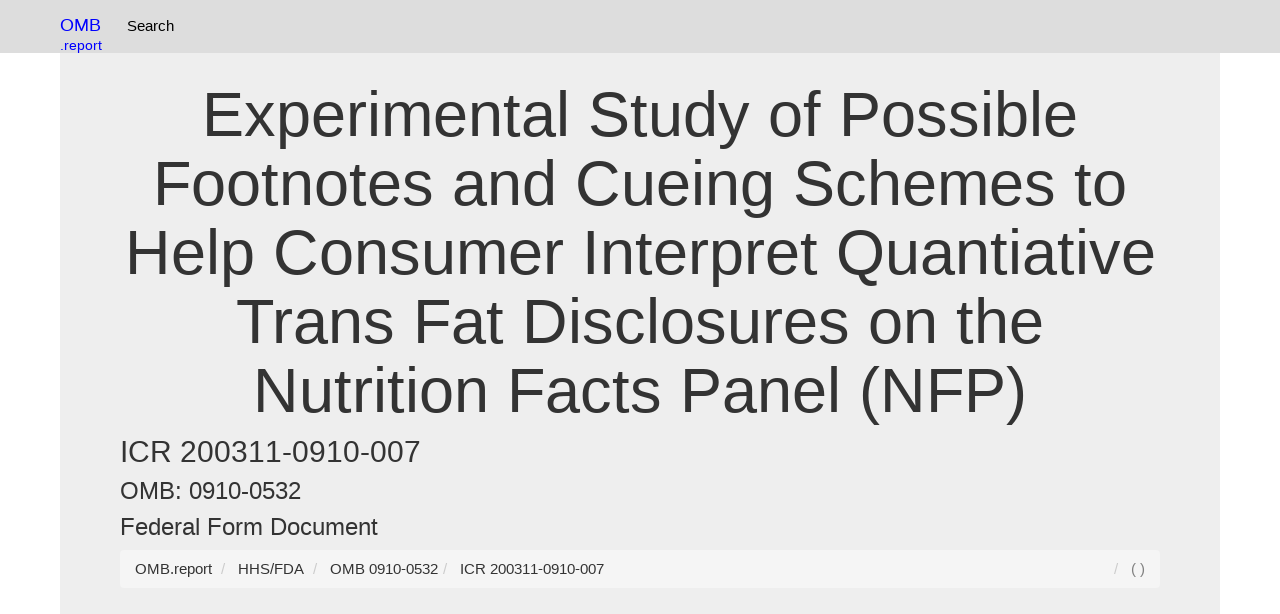

--- FILE ---
content_type: text/html; charset=utf-8
request_url: https://www.google.com/recaptcha/api2/aframe
body_size: 267
content:
<!DOCTYPE HTML><html><head><meta http-equiv="content-type" content="text/html; charset=UTF-8"></head><body><script nonce="BlsEzohxsxNdhZSNFs2EVw">/** Anti-fraud and anti-abuse applications only. See google.com/recaptcha */ try{var clients={'sodar':'https://pagead2.googlesyndication.com/pagead/sodar?'};window.addEventListener("message",function(a){try{if(a.source===window.parent){var b=JSON.parse(a.data);var c=clients[b['id']];if(c){var d=document.createElement('img');d.src=c+b['params']+'&rc='+(localStorage.getItem("rc::a")?sessionStorage.getItem("rc::b"):"");window.document.body.appendChild(d);sessionStorage.setItem("rc::e",parseInt(sessionStorage.getItem("rc::e")||0)+1);localStorage.setItem("rc::h",'1769743991565');}}}catch(b){}});window.parent.postMessage("_grecaptcha_ready", "*");}catch(b){}</script></body></html>